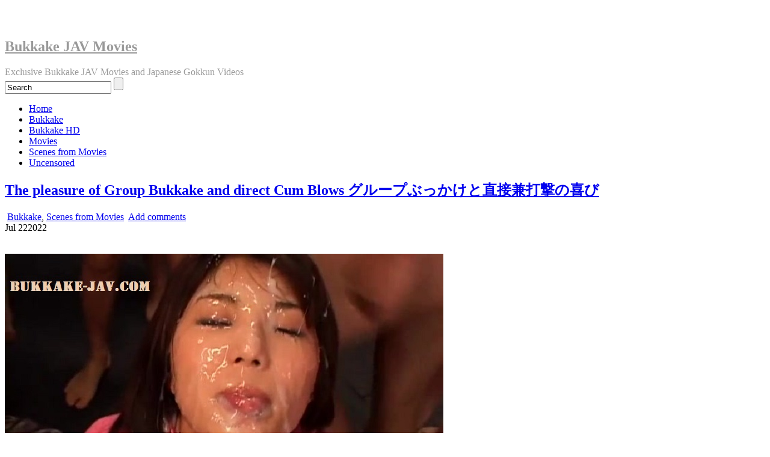

--- FILE ---
content_type: text/html; charset=UTF-8
request_url: https://bukkake-jav.com/bukkake/the-pleasure-of-group-bukkake-and-direct-cum-blows.html
body_size: 13026
content:
<!DOCTYPE html>
<!--[if IE 6]> <html id="ie6" lang="en-US"> <![endif]-->
<!--[if IE 7]> <html id="ie7" lang="en-US"> <![endif]-->
<!--[if IE 8]> <html id="ie8" lang="en-US"> <![endif]-->
<!--[if !(IE 6) | !(IE 7) | !(IE 8)]><!--> <html lang="en-US"> <!--<![endif]-->

<head>
	
	<meta charset="UTF-8" />
	<link rel="pingback" href="https://bukkake-jav.com/xmlrpc.php" />

	<title>The pleasure of Group Bukkake and direct Cum Blows グループぶっかけと直接兼打撃の喜び</title>
	<!--[if lt IE 9]>
	<script src="https://bukkake-jav.com/wp-content/themes/suffusion/scripts/html5.js" type="text/javascript"></script>
	<![endif]-->
<meta name='robots' content='max-image-preview:large' />

<!-- All in One SEO Pack 3.3.3 by Michael Torbert of Semper Fi Web Design[372,476] -->
<meta name="description"  content="This video is for group Bukkake lovers. This Bukkake clip contains more than 100 Cum Blow in three episodes with different actresses. Only natural sperm is used" />

<meta name="keywords"  content="bukkake on a girl,challenge to cum,cum blows,cum on the chest,cum shot in mouth,group bukkake,japanese girl in cum,japanese gokkun,jav bukkake,ぶっかけ輪姦,エロぶっかけ,ザーメンぶっかけ,兼への挑戦,兼フェラ,天然精子,精子を飲む,舌の上の兼" />

<link rel="canonical" href="https://bukkake-jav.com/bukkake/the-pleasure-of-group-bukkake-and-direct-cum-blows.html" />
<!-- All in One SEO Pack -->
<link rel='dns-prefetch' href='//s.w.org' />
<link rel="alternate" type="application/rss+xml" title="Bukkake JAV Movies &raquo; Feed" href="https://bukkake-jav.com/feed" />
<link rel="alternate" type="application/rss+xml" title="Bukkake JAV Movies &raquo; Comments Feed" href="https://bukkake-jav.com/comments/feed" />
<link rel="alternate" type="application/rss+xml" title="Bukkake JAV Movies &raquo; The pleasure of Group Bukkake and direct Cum Blows グループぶっかけと直接兼打撃の喜び Comments Feed" href="https://bukkake-jav.com/bukkake/the-pleasure-of-group-bukkake-and-direct-cum-blows.html/feed" />
		<script type="text/javascript">
			window._wpemojiSettings = {"baseUrl":"https:\/\/s.w.org\/images\/core\/emoji\/13.1.0\/72x72\/","ext":".png","svgUrl":"https:\/\/s.w.org\/images\/core\/emoji\/13.1.0\/svg\/","svgExt":".svg","source":{"concatemoji":"https:\/\/bukkake-jav.com\/wp-includes\/js\/wp-emoji-release.min.js?ver=5.8.12"}};
			!function(e,a,t){var n,r,o,i=a.createElement("canvas"),p=i.getContext&&i.getContext("2d");function s(e,t){var a=String.fromCharCode;p.clearRect(0,0,i.width,i.height),p.fillText(a.apply(this,e),0,0);e=i.toDataURL();return p.clearRect(0,0,i.width,i.height),p.fillText(a.apply(this,t),0,0),e===i.toDataURL()}function c(e){var t=a.createElement("script");t.src=e,t.defer=t.type="text/javascript",a.getElementsByTagName("head")[0].appendChild(t)}for(o=Array("flag","emoji"),t.supports={everything:!0,everythingExceptFlag:!0},r=0;r<o.length;r++)t.supports[o[r]]=function(e){if(!p||!p.fillText)return!1;switch(p.textBaseline="top",p.font="600 32px Arial",e){case"flag":return s([127987,65039,8205,9895,65039],[127987,65039,8203,9895,65039])?!1:!s([55356,56826,55356,56819],[55356,56826,8203,55356,56819])&&!s([55356,57332,56128,56423,56128,56418,56128,56421,56128,56430,56128,56423,56128,56447],[55356,57332,8203,56128,56423,8203,56128,56418,8203,56128,56421,8203,56128,56430,8203,56128,56423,8203,56128,56447]);case"emoji":return!s([10084,65039,8205,55357,56613],[10084,65039,8203,55357,56613])}return!1}(o[r]),t.supports.everything=t.supports.everything&&t.supports[o[r]],"flag"!==o[r]&&(t.supports.everythingExceptFlag=t.supports.everythingExceptFlag&&t.supports[o[r]]);t.supports.everythingExceptFlag=t.supports.everythingExceptFlag&&!t.supports.flag,t.DOMReady=!1,t.readyCallback=function(){t.DOMReady=!0},t.supports.everything||(n=function(){t.readyCallback()},a.addEventListener?(a.addEventListener("DOMContentLoaded",n,!1),e.addEventListener("load",n,!1)):(e.attachEvent("onload",n),a.attachEvent("onreadystatechange",function(){"complete"===a.readyState&&t.readyCallback()})),(n=t.source||{}).concatemoji?c(n.concatemoji):n.wpemoji&&n.twemoji&&(c(n.twemoji),c(n.wpemoji)))}(window,document,window._wpemojiSettings);
		</script>
		<style type="text/css">
img.wp-smiley,
img.emoji {
	display: inline !important;
	border: none !important;
	box-shadow: none !important;
	height: 1em !important;
	width: 1em !important;
	margin: 0 .07em !important;
	vertical-align: -0.1em !important;
	background: none !important;
	padding: 0 !important;
}
</style>
	<link rel='stylesheet' id='wp-block-library-css'  href='https://bukkake-jav.com/wp-includes/css/dist/block-library/style.min.css?ver=5.8.12' type='text/css' media='all' />
<link rel='stylesheet' id='dashicons-css'  href='https://bukkake-jav.com/wp-includes/css/dashicons.min.css?ver=5.8.12' type='text/css' media='all' />
<link rel='stylesheet' id='post-views-counter-frontend-css'  href='https://bukkake-jav.com/wp-content/plugins/post-views-counter/css/frontend.css?ver=1.3.11' type='text/css' media='all' />
<link rel='stylesheet' id='rpt_front_style-css'  href='https://bukkake-jav.com/wp-content/plugins/related-posts-thumbnails/assets/css/front.css?ver=1.9.0' type='text/css' media='all' />
<link rel='stylesheet' id='suffusion-theme-css'  href='https://bukkake-jav.com/wp-content/themes/suffusion/style.css?ver=4.4.7' type='text/css' media='all' />
<link rel='stylesheet' id='suffusion-theme-skin-1-css'  href='https://bukkake-jav.com/wp-content/themes/suffusion/skins/light-theme-orange/skin.css?ver=4.4.7' type='text/css' media='all' />
<link rel='stylesheet' id='suffusion-theme-skin-2-css'  href='https://bukkake-jav.com/wp-content/themes/suffusion/dark-style.css?ver=4.4.7' type='text/css' media='all' />
<link rel='stylesheet' id='suffusion-theme-skin-3-css'  href='https://bukkake-jav.com/wp-content/themes/suffusion/skins/dark-theme-orange/skin.css?ver=4.4.7' type='text/css' media='all' />
<!--[if !IE]>--><link rel='stylesheet' id='suffusion-rounded-css'  href='https://bukkake-jav.com/wp-content/themes/suffusion/rounded-corners.css?ver=4.4.7' type='text/css' media='all' />
<!--<![endif]-->
<!--[if gt IE 8]><link rel='stylesheet' id='suffusion-rounded-css'  href='https://bukkake-jav.com/wp-content/themes/suffusion/rounded-corners.css?ver=4.4.7' type='text/css' media='all' />
<![endif]-->
<!--[if lt IE 8]><link rel='stylesheet' id='suffusion-ie-css'  href='https://bukkake-jav.com/wp-content/themes/suffusion/ie-fix.css?ver=4.4.7' type='text/css' media='all' />
<![endif]-->
<link rel='stylesheet' id='suffusion-generated-css'  href='https://bukkake-jav.com/wp-content/uploads/suffusion/custom-styles.css?ver=4.4.7' type='text/css' media='all' />
<script type='text/javascript' src='https://bukkake-jav.com/wp-includes/js/jquery/jquery.min.js?ver=3.6.0' id='jquery-core-js'></script>
<script type='text/javascript' src='https://bukkake-jav.com/wp-includes/js/jquery/jquery-migrate.min.js?ver=3.3.2' id='jquery-migrate-js'></script>
<script type='text/javascript' id='suffusion-js-extra'>
/* <![CDATA[ */
var Suffusion_JS = {"wrapper_width_type_page_template_1l_sidebar_php":"fixed","wrapper_max_width_page_template_1l_sidebar_php":"1200","wrapper_min_width_page_template_1l_sidebar_php":"600","wrapper_orig_width_page_template_1l_sidebar_php":"75","wrapper_width_type_page_template_1r_sidebar_php":"fixed","wrapper_max_width_page_template_1r_sidebar_php":"1200","wrapper_min_width_page_template_1r_sidebar_php":"600","wrapper_orig_width_page_template_1r_sidebar_php":"75","wrapper_width_type_page_template_1l1r_sidebar_php":"fixed","wrapper_max_width_page_template_1l1r_sidebar_php":"1200","wrapper_min_width_page_template_1l1r_sidebar_php":"600","wrapper_orig_width_page_template_1l1r_sidebar_php":"75","wrapper_width_type_page_template_2l_sidebars_php":"fixed","wrapper_max_width_page_template_2l_sidebars_php":"1200","wrapper_min_width_page_template_2l_sidebars_php":"600","wrapper_orig_width_page_template_2l_sidebars_php":"75","wrapper_width_type_page_template_2r_sidebars_php":"fixed","wrapper_max_width_page_template_2r_sidebars_php":"1200","wrapper_min_width_page_template_2r_sidebars_php":"600","wrapper_orig_width_page_template_2r_sidebars_php":"75","wrapper_width_type":"fixed","wrapper_max_width":"1200","wrapper_min_width":"600","wrapper_orig_width":"75","wrapper_width_type_page_template_no_sidebars_php":"fixed","wrapper_max_width_page_template_no_sidebars_php":"1200","wrapper_min_width_page_template_no_sidebars_php":"600","wrapper_orig_width_page_template_no_sidebars_php":"75","suf_featured_interval":"4000","suf_featured_transition_speed":"1000","suf_featured_fx":"fade","suf_featured_pause":"Pause","suf_featured_resume":"Resume","suf_featured_sync":"0","suf_featured_pager_style":"numbers","suf_nav_delay":"500","suf_nav_effect":"fade","suf_navt_delay":"500","suf_navt_effect":"fade","suf_jq_masonry_enabled":"disabled","suf_fix_aspect_ratio":"preserve","suf_show_drop_caps":""};
/* ]]> */
</script>
<script type='text/javascript' src='https://bukkake-jav.com/wp-content/themes/suffusion/scripts/suffusion.js?ver=4.4.7' id='suffusion-js'></script>
<link rel="https://api.w.org/" href="https://bukkake-jav.com/wp-json/" /><link rel="alternate" type="application/json" href="https://bukkake-jav.com/wp-json/wp/v2/posts/592" /><link rel="EditURI" type="application/rsd+xml" title="RSD" href="https://bukkake-jav.com/xmlrpc.php?rsd" />
<link rel="wlwmanifest" type="application/wlwmanifest+xml" href="https://bukkake-jav.com/wp-includes/wlwmanifest.xml" /> 
<link rel='shortlink' href='https://bukkake-jav.com/?p=592' />
<link rel="alternate" type="application/json+oembed" href="https://bukkake-jav.com/wp-json/oembed/1.0/embed?url=https%3A%2F%2Fbukkake-jav.com%2Fbukkake%2Fthe-pleasure-of-group-bukkake-and-direct-cum-blows.html" />
<link rel="alternate" type="text/xml+oembed" href="https://bukkake-jav.com/wp-json/oembed/1.0/embed?url=https%3A%2F%2Fbukkake-jav.com%2Fbukkake%2Fthe-pleasure-of-group-bukkake-and-direct-cum-blows.html&#038;format=xml" />

<link rel="stylesheet" href="https://bukkake-jav.com/wp-content/plugins/auto-highslide/highslide/highslide.css" type="text/css" />
<script type="text/javascript" src="https://bukkake-jav.com/wp-content/plugins/auto-highslide/highslide/highslide-with-html.packed.js"></script>
<script type="text/javascript">
	hs.graphicsDir = "https://bukkake-jav.com/wp-content/plugins/auto-highslide/highslide/graphics/";
	hs.outlineType = "rounded-white";
	hs.outlineWhileAnimating = true;
	hs.showCredits = false;
</script>
				<style>
			#related_posts_thumbnails li{
				border-right: 1px solid #020000;
				background-color: #020000			}
			#related_posts_thumbnails li:hover{
				background-color: #e25a00;
			}
			.relpost_content{
				font-size:	14px;
				color: 		#ffffff;
			}
			.relpost-block-single{
				background-color: #020000;
				border-right: 1px solid  #020000;
				border-left: 1px solid  #020000;
				margin-right: -1px;
			}
			.relpost-block-single:hover{
				background-color: #e25a00;
			}
		</style>

	<script type="text/javascript">
	window._se_plugin_version = '8.1.9';
</script>
<!-- Start Additional Feeds -->
<!-- End Additional Feeds -->
<style type="text/css">
		.custom-header .blogtitle a,
	.custom-header .description {
		color: #999999;
	}
	</style>

		<style>
			#wp-admin-bar-pvc-post-views .pvc-graph-container { padding-top: 6px; padding-bottom: 6px; position: relative; display: block; height: 100%; box-sizing: border-box; }
			#wp-admin-bar-pvc-post-views .pvc-line-graph {
				display: inline-block;
				width: 1px;
				margin-right: 1px;
				background-color: #ccc;
				vertical-align: baseline;
			}
			#wp-admin-bar-pvc-post-views .pvc-line-graph:hover { background-color: #eee; }
			#wp-admin-bar-pvc-post-views .pvc-line-graph-0 { height: 1% }
			#wp-admin-bar-pvc-post-views .pvc-line-graph-1 { height: 5% }
			#wp-admin-bar-pvc-post-views .pvc-line-graph-2 { height: 10% }
			#wp-admin-bar-pvc-post-views .pvc-line-graph-3 { height: 15% }
			#wp-admin-bar-pvc-post-views .pvc-line-graph-4 { height: 20% }
			#wp-admin-bar-pvc-post-views .pvc-line-graph-5 { height: 25% }
			#wp-admin-bar-pvc-post-views .pvc-line-graph-6 { height: 30% }
			#wp-admin-bar-pvc-post-views .pvc-line-graph-7 { height: 35% }
			#wp-admin-bar-pvc-post-views .pvc-line-graph-8 { height: 40% }
			#wp-admin-bar-pvc-post-views .pvc-line-graph-9 { height: 45% }
			#wp-admin-bar-pvc-post-views .pvc-line-graph-10 { height: 50% }
			#wp-admin-bar-pvc-post-views .pvc-line-graph-11 { height: 55% }
			#wp-admin-bar-pvc-post-views .pvc-line-graph-12 { height: 60% }
			#wp-admin-bar-pvc-post-views .pvc-line-graph-13 { height: 65% }
			#wp-admin-bar-pvc-post-views .pvc-line-graph-14 { height: 70% }
			#wp-admin-bar-pvc-post-views .pvc-line-graph-15 { height: 75% }
			#wp-admin-bar-pvc-post-views .pvc-line-graph-16 { height: 80% }
			#wp-admin-bar-pvc-post-views .pvc-line-graph-17 { height: 85% }
			#wp-admin-bar-pvc-post-views .pvc-line-graph-18 { height: 90% }
			#wp-admin-bar-pvc-post-views .pvc-line-graph-19 { height: 95% }
			#wp-admin-bar-pvc-post-views .pvc-line-graph-20 { height: 100% }
		</style><!-- location header -->
<link rel="icon" href="https://bukkake-jav.com/wp-content/uploads/2022/07/cropped-Japanese-Bukkake-32x32.png" sizes="32x32" />
<link rel="icon" href="https://bukkake-jav.com/wp-content/uploads/2022/07/cropped-Japanese-Bukkake-192x192.png" sizes="192x192" />
<link rel="apple-touch-icon" href="https://bukkake-jav.com/wp-content/uploads/2022/07/cropped-Japanese-Bukkake-180x180.png" />
<meta name="msapplication-TileImage" content="https://bukkake-jav.com/wp-content/uploads/2022/07/cropped-Japanese-Bukkake-270x270.png" />
	
	
	
	<script type="text/javascript">
function disableSelection(target){
if (typeof target.onselectstart!="undefined")
    target.onselectstart=function(){return false}
else if (typeof target.style.MozUserSelect!="undefined")
    target.style.MozUserSelect="none"
else
    target.onmousedown=function(){return false}
target.style.cursor = "default"
}
</script>
	
	
	
	
	
	
	
	
	
	
	
	
	
	
	
	

	
		<html>
	<head>
<script src="https://code.jquery.com/jquery-3.6.0.min.js"></script>
<script data-padding = "20px 2px" data-width = "800px" data-height = "56.25%" src = "https://tezfiles.com/js/links-to-preview.js" data-cfasync="false"> </script>
		<style>
			/* Keep2Share Preview Youtube Skin */
			.k2s-preview a.play-btn
			{
				width: 68px;
				height: 48px;
				margin: -24px 0 0 -34px;
				border: none;
				background: rgba(33, 33, 33, 0.8);
				clip-path: url(#k2s-play-button-bg);
				opacity: 1;
				pointer-events: none;
				transition: 0.1s ease-in;
			}
			.k2s-preview a.play-btn i
			{
				margin: 14px 0 0 26px;
			}
			.k2s-preview .poster:hover ~ .play-btn
			{
				background: #f00;
			}
			.k2s-preview a.download-btn
			{
				top: 0;
				right: 0;
				border: solid transparent;
				border-width: 10px 20px 0 9px;
			}
			#k2s-preview-svg
			{
				width: 0;
				height: 0;
			}

			/* Keep2Share Screenlist */
			@keyframes k2s-preview-screenlist-show
			{
				from {
					opacity: 0;
				}
				to {
					opacity: 1;
				}
			}
			@keyframes k2s-preview-screenlist-move
			{
				to {
					left: -100%;
				}
			}
			.k2s-preview .screenlist
			{
				position: absolute;
				bottom: 0;
				width: 1680px;
				padding-top: 8px;
				background: rgba(23,23,23,0.9);
				opacity: 0;
				pointer-events: none;
				transition: 0.1s ease-in;
				animation: k2s-preview-screenlist-show 0.1s ease-in;
			}
			.k2s-preview:hover .screenlist
			{
				opacity: 1;
			}
			.k2s-preview .thumbs
			{
				position: relative;
				left: 0;
				text-align: left;
				white-space: nowrap;
				opacity: 0;
				transition: opacity 0.4s ease-in;
				animation: k2s-preview-screenlist-show 0.4s ease-in, k2s-preview-screenlist-move 20s linear infinite paused;
			}
			.k2s-preview:hover .thumbs
			{
				opacity: 1;
				animation-play-state: running;
			}
			.k2s-preview .thumbs div
			{
				width: 160px;
				height: 120px;
				margin-right: 8px;
				background: #000 0 / cover;
				display: inline-block;
				vertical-align: bottom;
			}
		</style>
	</head>
	<body>
		<br/>
		<svg id="k2s-preview-svg">
			<defs>
				<clipPath id="k2s-play-button-bg">
					<path d="M66.52,7.74c-0.78-2.93-2.49-5.41-5.42-6.19C55.79,.13,34,0,34,0S12.21,.13,6.9,1.55 C3.97,2.33,2.27,4.81,1.48,7.74C0.06,13.05,0,24,0,24s0.06,10.95,1.48,16.26c0.78,2.93,2.49,5.41,5.42,6.19 C12.21,47.87,34,48,34,48s21.79-0.13,27.1-1.55c2.93-0.78,4.64-3.26,5.42-6.19C67.94,34.95,68,24,68,24S67.94,13.05,66.52,7.74z"/>
				</clipPath>
			</defs>
		</svg>
		<script>
			$(function() {
				if (!('ontouchstart' in window)) {
					var screenlistTimer;

					$('body')
						.on('mouseenter', '.k2s-preview', function() {
							if (!$('iframe', this)[0]) {
								if (!$('.screenlist', this)[0]) {
									$('.poster', this).after('<div class="screenlist"><div class="thumbs">' + Array(16).join('<div></div>') + '</div></div>')
								}

								var preview = $(this);
								var thumbs = $('.thumbs div', this);
								var urlParts = preview.next()[0].dataset.url.slice(8).split('/');

								function loadThumbs(next) {
									var offset = thumbs.parent().position().left;
									var start = Math.ceil((1 - thumbs.width() - offset) / thumbs.outerWidth(true));
									var end = Math.ceil((preview.width() - offset) / thumbs.outerWidth(true) + 0.5);

									thumbs.each(function(index) {
										if (index <= end) {
											index = (index - start + 10) % 10 + start;

											if (next ? index + 1 == end || index == end : index <= end) {
												this.style.backgroundImage = '';
												this.style.backgroundImage = 'url("https://static-cache.' + urlParts[0] + '/thumbnail/' + urlParts[2] + '/w320h240/' + index % 10 + '.jpeg")'
											}
										}
									})
								}

								screenlistTimer = setTimeout(function() {
									loadThumbs();
									screenlistTimer = setInterval(loadThumbs, 2000, true)
								}, 2000);

								loadThumbs()
							}
						})
						.on('mouseleave', '.k2s-preview', function() {
							clearInterval(screenlistTimer)
						})
				}
			})
		</script>
			</body>
   </html>
	
	
	
	
	
	
	
	
	
	
	
	
	
	
	
	
	
	
	
</head>

<body class="post-template-default single single-post postid-592 single-format-standard light-theme-orange dark-style dark-theme-orange suffusion-custom preset-1000px device-desktop">
    				<div id="wrapper" class="fix">
					<div id="header-container" class="custom-header fix">
					<header id="header" class="fix">
			<h2 class="blogtitle left"><a href="https://bukkake-jav.com">Bukkake JAV Movies</a></h2>
		<div class="description right">Exclusive Bukkake JAV Movies and Japanese Gokkun Videos</div>
    </header><!-- /header -->
 	<nav id="nav" class="tab fix">
		<div class='col-control left'>
	<!-- right-header-widgets -->
	<div id="right-header-widgets" class="warea">
	
<form method="get" class="searchform " action="https://bukkake-jav.com/">
	<input type="text" name="s" class="searchfield"
			value="Search"
			onfocus="if (this.value == 'Search') {this.value = '';}"
			onblur="if (this.value == '') {this.value = 'Search';}"
			/>
	<input type="submit" class="searchsubmit" value="" name="searchsubmit" />
</form>
	</div>
	<!-- /right-header-widgets -->
<ul class='sf-menu'>
<li id="menu-item-982" class="menu-item menu-item-type-custom menu-item-object-custom menu-item-home menu-item-982 dd-tab"><a href="https://bukkake-jav.com/">Home</a></li>
<li id="menu-item-1358" class="menu-item menu-item-type-custom menu-item-object-custom menu-item-1358 dd-tab"><a href="https://bukkake-jav.com/category/bukkake">Bukkake</a></li>
<li id="menu-item-1011" class="menu-item menu-item-type-custom menu-item-object-custom menu-item-1011 dd-tab"><a href="https://bukkake-jav.com/category/bukkake-hd">Bukkake HD</a></li>
<li id="menu-item-1359" class="menu-item menu-item-type-custom menu-item-object-custom menu-item-1359 dd-tab"><a href="https://bukkake-jav.com/category/movies">Movies</a></li>
<li id="menu-item-1012" class="menu-item menu-item-type-custom menu-item-object-custom menu-item-1012 dd-tab"><a href="https://bukkake-jav.com/category/scenes-from-movies">Scenes from Movies</a></li>
<li id="menu-item-983" class="menu-item menu-item-type-custom menu-item-object-custom menu-item-983 dd-tab"><a href="https://bukkake-jav.com/category/uncensored">Uncensored</a></li>

</ul>
		</div><!-- /col-control -->
	</nav><!-- /nav -->
			</div><!-- //#header-container -->
			<div id="container" class="fix">
				    <div id="main-col">
		  	<div id="content">
	<article class="post-592 post type-post status-publish format-standard hentry category-bukkake category-scenes-from-movies tag-bukkake-on-a-girl tag-challenge-to-cum tag-cum-blows tag-cum-on-the-chest tag-cum-shot-in-mouth tag-group-bukkake tag-japanese-girl-in-cum tag-japanese-gokkun tag-jav-bukkake tag-307 tag-340 tag-305 tag-336 tag-339 tag-334 tag-338 tag-337 category-1-id category-666-id full-content meta-position-corners fix" id="post-592">
<header class='post-header title-container fix'>
	<div class="title">
		<h1 class="posttitle"><a href='https://bukkake-jav.com/bukkake/the-pleasure-of-group-bukkake-and-direct-cum-blows.html' class='entry-title' rel='bookmark' title='The pleasure of Group Bukkake and direct Cum Blows グループぶっかけと直接兼打撃の喜び' >The pleasure of Group Bukkake and direct Cum Blows グループぶっかけと直接兼打撃の喜び</a></h1>
		<div class="postdata fix">
					<span class="category"><span class="icon">&nbsp;</span><a href="https://bukkake-jav.com/category/bukkake" rel="category tag">Bukkake</a>, <a href="https://bukkake-jav.com/category/scenes-from-movies" rel="category tag">Scenes from Movies</a></span>
							<span class="comments"><span class="icon">&nbsp;</span><a href="#respond">Add comments</a></span>
					</div><!-- /.postdata -->
		</div><!-- /.title -->
		<div class="date"><span class="month">Jul</span> <span
			class="day">22</span><span class="year">2022</span></div>
	</header><!-- /.title-container -->
	<span class='post-format-icon'>&nbsp;</span><span class='updated' title='2022-07-22T15:36:12+00:00'></span>		<div class="entry-container fix">
			<div class="entry fix">
<p><img loading="lazy" src="https://bukkake-jav.com/wp-content/uploads/2022/07/0077_MIBD-577_scene4-00333.jpg" alt="" width="729" height="446" class="alignnone size-full wp-image-593" srcset="https://bukkake-jav.com/wp-content/uploads/2022/07/0077_MIBD-577_scene4-00333.jpg 729w, https://bukkake-jav.com/wp-content/uploads/2022/07/0077_MIBD-577_scene4-00333-300x184.jpg 300w" sizes="(max-width: 729px) 100vw, 729px" /></p>
<p style="text-align: center;"><strong><br />
This video is for group Bukkake lovers. This Bukkake clip contains more than 100 Cum Blow in three episodes with different actresses. Only natural sperm is used.</strong></p>
<p><span id="more-592"></span></p>
<p style="text-align: center;"><strong>Click to see big thumbnails</p>
<p style="text-align: center;"><strong>Click to see big thumbnails<br />
<a href='https://bukkake-jav.com/wp-content/uploads/2022/07/0077_MIBD-577_scene4-1.jpg' class="highslide-image" onclick="return hs.expand(this);"><img src='https://bukkake-jav.com/wp-content/uploads/2022/07/0077_MIBD-577_scene4-1-150x300.jpg' width='150' height='300' alt='0077_MIBD-577_scene4' title='0077_MIBD-577_scene4'  /></a></strong></p>
<p style="text-align: center;"><strong><a href="https://takefile.link/rovuvfpgpgls/0077_MIBD-577_scene4.mp4?referer=bukkake-jav.com" target="_BLANK" rel="noopener">DOWNLOAD FILE >>> (MIBD-577_scene4.mp4) &#8211; 241.1 MB</a></strong></p>
<!-- relpost-thumb-wrapper --><div class="relpost-thumb-wrapper"><!-- filter-class --><div class="relpost-thumb-container"><h3>Related posts:</h3><div style="clear: both"></div><div style="clear: both"></div><!-- relpost-block-container --><div class="relpost-block-container"><a href="https://bukkake-jav.com/bukkake/ria-kurumi-gets-sticky-bukkake-facial-%e3%81%8f%e3%82%8b%e3%81%bf%e3%82%8a%e3%81%82%e3%81%8c%e7%b2%98%e7%9d%80%e3%81%b6%e3%81%a3%e3%81%8b%e3%81%91%e9%a1%94%e5%b0%84.html"class="relpost-block-single" ><div class="relpost-custom-block-single" style="width: 150px; height: 200px;"><div class="relpost-block-single-image" alt="&lt;b&gt;Ria Kurumi Gets Sticky Bukkake Facial くるみりあが粘着ぶっかけ顔射&lt;/b&gt;" style="background: transparent url(https://bukkake-jav.com/wp-content/uploads/2022/07/0044_SM-RKSBF-318_cov-150x150.jpg) no-repeat scroll 0% 0%; width: 150px; height: 150px;"></div><div class="relpost-block-single-text"  style="font-family: Arial;  font-size: 14px;  color: #ffffff;"><b>Ria Kurumi Gets Sticky Bukkake Facial くるみりあが粘着ぶっかけ顔射</b><br/>

Ria Ku...</div></div></a><a href="https://bukkake-jav.com/bukkake/beautiful-asian-bukkake-with-ameri-ichinose-scene-from-supd-070-full-hd.html"class="relpost-block-single" ><div class="relpost-custom-block-single" style="width: 150px; height: 200px;"><div class="relpost-block-single-image" alt="&lt;b&gt;Beautiful Asian Bukkake with Ameri Ichinose / Scene from SUPD-070 (Full HD)&lt;/b&gt;" style="background: transparent url(https://bukkake-jav.com/wp-content/uploads/2023/08/0480-150x150.jpg) no-repeat scroll 0% 0%; width: 150px; height: 150px;"></div><div class="relpost-block-single-text"  style="font-family: Arial;  font-size: 14px;  color: #ffffff;"><b>Beautiful Asian Bukkake with Ameri Ichinose / Scene from SUPD-070 (Full HD)</b><br/>

Beauti...</div></div></a><a href="https://bukkake-jav.com/bukkake/rct-191-on-cute-tsubomi-100-guys-facials-cumshot-semen-bukkake-and-gokkun-insult.html"class="relpost-block-single" ><div class="relpost-custom-block-single" style="width: 150px; height: 200px;"><div class="relpost-block-single-image" alt="&lt;b&gt;RCT-191 On Cute Tsubomi 100 guys facials cumshot semen bukkake and gokkun insult.&lt;/b&gt;" style="background: transparent url(https://bukkake-jav.com/wp-content/uploads/2022/07/0007_RCT-191-150x150.jpg) no-repeat scroll 0% 0%; width: 150px; height: 150px;"></div><div class="relpost-block-single-text"  style="font-family: Arial;  font-size: 14px;  color: #ffffff;"><b>RCT-191 On Cute Tsubomi 100 guys facials cumshot semen bukkake and gokkun insult.</b><br/>


RCT-...</div></div></a><a href="https://bukkake-jav.com/bukkake/cum-on-pussy-tanned-cum-bucket-marys-50-cream-pie.html"class="relpost-block-single" ><div class="relpost-custom-block-single" style="width: 150px; height: 200px;"><div class="relpost-block-single-image" alt="&lt;b&gt;Tanned Cum Bucket Mary&#039;s 50 cream pie (Full HD)&lt;/b&gt;" style="background: transparent url(https://bukkake-jav.com/wp-content/uploads/2022/12/0140_UR-TCBMCP-00147-150x150.jpg) no-repeat scroll 0% 0%; width: 150px; height: 150px;"></div><div class="relpost-block-single-text"  style="font-family: Arial;  font-size: 14px;  color: #ffffff;"><b>Tanned Cum Bucket Mary's 50 cream pie (Full HD)</b><br/>

Bukkak...</div></div></a><a href="https://bukkake-jav.com/bukkake/girl-gets-40-cumshots-facial-bukkake-uncensored.html"class="relpost-block-single" ><div class="relpost-custom-block-single" style="width: 150px; height: 200px;"><div class="relpost-block-single-image" alt="&lt;b&gt;Girl Gets 40 Cumshots Facial / Bukkake Uncensored&lt;/b&gt;" style="background: transparent url(https://bukkake-jav.com/wp-content/uploads/2023/04/0179-150x150.jpg) no-repeat scroll 0% 0%; width: 150px; height: 150px;"></div><div class="relpost-block-single-text"  style="font-family: Arial;  font-size: 14px;  color: #ffffff;"><b>Girl Gets 40 Cumshots Facial / Bukkake Uncensored</b><br/>



Cl...</div></div></a><a href="https://bukkake-jav.com/bukkake/big-titty-chiharu-gets-thics-40-cum-facial.html"class="relpost-block-single" ><div class="relpost-custom-block-single" style="width: 150px; height: 200px;"><div class="relpost-block-single-image" alt="&lt;b&gt;Big Titty Chiharu Gets Thics 40 Cum Facial&lt;/b&gt;" style="background: transparent url(https://bukkake-jav.com/wp-content/uploads/2023/07/0138-150x150.jpg) no-repeat scroll 0% 0%; width: 150px; height: 150px;"></div><div class="relpost-block-single-text"  style="font-family: Arial;  font-size: 14px;  color: #ffffff;"><b>Big Titty Chiharu Gets Thics 40 Cum Facial</b><br/>

Bukkak...</div></div></a><a href="https://bukkake-jav.com/bukkake/body-in-semen-bukkake-on-the-chest.html"class="relpost-block-single" ><div class="relpost-custom-block-single" style="width: 150px; height: 200px;"><div class="relpost-block-single-image" alt="&lt;b&gt;Body in semen Bukkake on the chest&lt;/b&gt;" style="background: transparent url(https://bukkake-jav.com/wp-content/uploads/2023/05/0122-1-150x150.jpg) no-repeat scroll 0% 0%; width: 150px; height: 150px;"></div><div class="relpost-block-single-text"  style="font-family: Arial;  font-size: 14px;  color: #ffffff;"><b>Body in semen Bukkake on the chest</b><br/>



Cl...</div></div></a><a href="https://bukkake-jav.com/bukkake/hbad-544-bukkake-session-fukada-yuuri-scene-1-full-hd.html"class="relpost-block-single" ><div class="relpost-custom-block-single" style="width: 150px; height: 200px;"><div class="relpost-block-single-image" alt="&lt;b&gt;HBAD-544 Bukkake Session Fukada Yuuri / Scene 1 (Full HD)&lt;/b&gt;" style="background: transparent url(https://bukkake-jav.com/wp-content/uploads/2022/11/0231_HBAD-544-1-00286-150x150.jpg) no-repeat scroll 0% 0%; width: 150px; height: 150px;"></div><div class="relpost-block-single-text"  style="font-family: Arial;  font-size: 14px;  color: #ffffff;"><b>HBAD-544 Bukkake Session Fukada Yuuri / Scene 1 (Full HD)</b><br/>

Bukkak...</div></div></a></div><!-- close relpost-block-container --><div style="clear: both"></div></div><!-- close filter class --></div><!-- close relpost-thumb-wrapper -->			</div><!--/entry -->
		</div><!-- .entry-container -->
<footer class="post-footer postdata fix">
<span class="author"><span class="icon">&nbsp;</span>Posted by <span class="vcard"><a href="https://bukkake-jav.com/author/admint" class="url fn" rel="author">admint</a></span> at 3:36 pm</span>		<span class="tags tax"><span class="icon">&nbsp;</span>Tagged with: <a href="https://bukkake-jav.com/tag/bukkake-on-a-girl" rel="tag">Bukkake on a girl</a>, <a href="https://bukkake-jav.com/tag/challenge-to-cum" rel="tag">Challenge To Cum</a>, <a href="https://bukkake-jav.com/tag/cum-blows" rel="tag">Cum Blows</a>, <a href="https://bukkake-jav.com/tag/cum-on-the-chest" rel="tag">Cum on the chest</a>, <a href="https://bukkake-jav.com/tag/cum-shot-in-mouth" rel="tag">Cum shot in mouth</a>, <a href="https://bukkake-jav.com/tag/group-bukkake" rel="tag">Group Bukkake</a>, <a href="https://bukkake-jav.com/tag/japanese-girl-in-cum" rel="tag">Japanese girl in cum</a>, <a href="https://bukkake-jav.com/tag/japanese-gokkun" rel="tag">Japanese gokkun</a>, <a href="https://bukkake-jav.com/tag/jav-bukkake" rel="tag">JAV Bukkake</a>, <a href="https://bukkake-jav.com/tag/%e3%81%b6%e3%81%a3%e3%81%8b%e3%81%91%e8%bc%aa%e5%a7%a6" rel="tag">ぶっかけ輪姦</a>, <a href="https://bukkake-jav.com/tag/%e3%82%a8%e3%83%ad%e3%81%b6%e3%81%a3%e3%81%8b%e3%81%91" rel="tag">エロぶっかけ</a>, <a href="https://bukkake-jav.com/tag/%e3%82%b6%e3%83%bc%e3%83%a1%e3%83%b3%e3%81%b6%e3%81%a3%e3%81%8b%e3%81%91" rel="tag">ザーメンぶっかけ</a>, <a href="https://bukkake-jav.com/tag/%e5%85%bc%e3%81%b8%e3%81%ae%e6%8c%91%e6%88%a6" rel="tag">兼への挑戦</a>, <a href="https://bukkake-jav.com/tag/%e5%85%bc%e3%83%95%e3%82%a7%e3%83%a9" rel="tag">兼フェラ</a>, <a href="https://bukkake-jav.com/tag/%e5%a4%a9%e7%84%b6%e7%b2%be%e5%ad%90" rel="tag">天然精子</a>, <a href="https://bukkake-jav.com/tag/%e7%b2%be%e5%ad%90%e3%82%92%e9%a3%b2%e3%82%80" rel="tag">精子を飲む</a>, <a href="https://bukkake-jav.com/tag/%e8%88%8c%e3%81%ae%e4%b8%8a%e3%81%ae%e5%85%bc" rel="tag">舌の上の兼</a></span>
	</footer><!-- .post-footer -->
<section id="comments">
	<div id="respond" class="comment-respond">
		<h3 id="reply-title" class="comment-reply-title"><span class="icon">&nbsp;</span>Leave a Reply <small><a rel="nofollow" id="cancel-comment-reply-link" href="/bukkake/the-pleasure-of-group-bukkake-and-direct-cum-blows.html#respond" style="display:none;">Cancel reply</a></small></h3><form action="https://bukkake-jav.com/wp-comments-post.php" method="post" id="commentform" class="comment-form"><span></span>
					<p>
						<label for='comment' class='textarea suf-comment-label'>Your Comment</label>
						<textarea name='comment' id='comment' cols='60' rows='10' tabindex='4' class='textarea'></textarea>
					</p><p class="form-allowed-tags">You may use these <abbr title="HyperText Markup Language">HTML</abbr> tags and attributes: <code>&lt;a href=&quot;&quot; title=&quot;&quot;&gt; &lt;abbr title=&quot;&quot;&gt; &lt;acronym title=&quot;&quot;&gt; &lt;b&gt; &lt;blockquote cite=&quot;&quot;&gt; &lt;cite&gt; &lt;code&gt; &lt;del datetime=&quot;&quot;&gt; &lt;em&gt; &lt;i&gt; &lt;q cite=&quot;&quot;&gt; &lt;s&gt; &lt;strike&gt; &lt;strong&gt; </code></p>
					<p>
						<label for='author' class='suf-comment-label'>Name</label>
						<input type='text' name='author' id='author' class='textarea' value='' size='28' tabindex='1' /> (required)
					</p>

					<p>
						<label for='email' class='suf-comment-label'>E-mail</label>
						<input type='text' name='email' id='email' value='' size='28' tabindex='2' class='textarea' /> (required)
					</p>

					<p>
						<label for='url' class='suf-comment-label'>URI</label>
						<input type='text' name='url' id='url' value='' size='28' tabindex='3' class='textarea' />
					</p>
<p class="comment-form-cookies-consent"><input id="wp-comment-cookies-consent" name="wp-comment-cookies-consent" type="checkbox" value="yes" /> <label for="wp-comment-cookies-consent">Save my name, email, and website in this browser for the next time I comment.</label></p>
<p class="form-submit"><input name="submit" type="submit" id="submit" class="submit" value="Submit Comment" /> <input type='hidden' name='comment_post_ID' value='592' id='comment_post_ID' />
<input type='hidden' name='comment_parent' id='comment_parent' value='0' />
</p></form>	</div><!-- #respond -->
	</section>   <!-- #comments -->	</article><!--/post -->
<nav class='post-nav fix'>
<table>
<tr>
	<td class='previous'><a href="https://bukkake-jav.com/bukkake/porn-bukkake-with-copious-watering-of-natural-sperm-%e5%a4%a9%e7%84%b6%e7%b2%be%e5%ad%90%e3%81%ae%e8%b1%8a%e5%af%8c%e3%81%aa%e6%95%a3%e6%b0%b4%e3%81%a8%e3%83%9d%e3%83%ab%e3%83%8e%e3%81%b6%e3%81%a3.html" rel="prev"><span class="icon">&nbsp;</span> Porn Bukkake with copious watering of natural sperm 天然精子の豊富な散水とポルノぶっかけ</a></td>
	<td class='next'><a href="https://bukkake-jav.com/bukkake/passions-in-asian-bukkake-%e6%83%85%e7%86%b1%e3%81%a7%e3%82%a2%e3%82%b8%e3%82%a2%e3%81%b6%e3%81%a3%e3%81%8b%e3%81%91.html" rel="next"><span class="icon">&nbsp;</span> Passions in Asian Bukkake 情熱でアジアぶっかけ</a></td>
</tr>
</table>
</nav>
      </div><!-- content -->
    </div><!-- main col -->
<div id='sidebar-shell-1' class='sidebar-shell sidebar-shell-left'>
<div class="dbx-group left boxed warea" id="sidebar">
<!--widget start --><aside id="text-2" class="dbx-box suf-widget widget_text"><div class="dbx-content"><h3 class="dbx-handle plain">About Blog</h3>			<div class="textwidget"><h1>Watch Online and Download Exclusive Bukkake JAV Movies and Japanese Gokkun Videos! Naughty Japanese Bukkake Girls all in semen. Lots of cum on Facials Japanese Gokkun Girls.</h1>
</div>
		</div></aside><!--widget end --><!--widget start --><aside id="text-3" class="dbx-box suf-widget widget_text"><div class="dbx-content">			<div class="textwidget"><p><a href="https://tezfiles.com/store/fa2ea235caeda/premium?site=bukkake-jav.com" target="_blank" rel="noopener"><img loading="lazy" src="https://static.tezfiles.com/images/i/250x250 dark1.gif" width="240" height="240" border="0" /></a></p>
<h2>Purchase premium and files for downloads will be available.<br />
プレミアムを購入すると、ダウンロード用のファイルが利用可能になります.</h2>
</div>
		</div></aside><!--widget end --><!--widget start --><aside id="categories-2" class="dbx-box suf-widget widget_categories"><div class="dbx-content"><h3 class="dbx-handle plain">Categories</h3>
			<ul>
					<li class="cat-item cat-item-1"><a href="https://bukkake-jav.com/category/bukkake" >Bukkake</a>
</li>
	<li class="cat-item cat-item-667"><a href="https://bukkake-jav.com/category/bukkake-hd">Bukkake HD</a>
</li>
	<li class="cat-item cat-item-668"><a href="https://bukkake-jav.com/category/movies">Movies</a>
</li>
	<li class="cat-item cat-item-666"><a href="https://bukkake-jav.com/category/scenes-from-movies">Scenes from Movies</a>
</li>
	<li class="cat-item cat-item-47"><a href="https://bukkake-jav.com/category/uncensored">Uncensored</a>
</li>
			</ul>

			</div></aside><!--widget end --><!--widget start --><aside id="text-4" class="dbx-box suf-widget widget_text"><div class="dbx-content"><h3 class="dbx-handle plain">TOP 10 &#8211; Bukkake JAV Movies</h3>			<div class="textwidget"><p><a href="https://bukkake-jav.com/bukkake/yui-kawagoe-sticky-bukkake-facial-%e5%b7%9d%e8%b6%8a%e3%82%86%e3%81%84-%e7%b2%98%e7%9d%80%e3%81%b6%e3%81%a3%e3%81%8b%e3%81%91%e9%a1%94%e5%b0%84.html"><img loading="lazy" src="https://bukkake-jav.com/wp-content/uploads/2022/07/0026_SM-YKSBF-128_cov.jpg" width="240" height="180" border="0" /></a><br />
<a href="https://bukkake-jav.com/bukkake/yui-kawagoe-sticky-bukkake-facial-%e5%b7%9d%e8%b6%8a%e3%82%86%e3%81%84-%e7%b2%98%e7%9d%80%e3%81%b6%e3%81%a3%e3%81%8b%e3%81%91%e9%a1%94%e5%b0%84.html">Yui Kawagoe &#8211; Sticky Bukkake Facial 川越ゆい-粘着ぶっかけ顔射</a></p>
<p><a href="https://bukkake-jav.com/bukkake/haruka-suzuno-suck-cocks-and-gets-on-face-thick-cum-bukkake-cosplay.html"><img loading="lazy" src="https://bukkake-jav.com/wp-content/uploads/2022/07/0010_COS-HSSCB-220.jpg" width="240" height="200" border="0" /></a><br />
<a href="https://bukkake-jav.com/bukkake/haruka-suzuno-suck-cocks-and-gets-on-face-thick-cum-bukkake-cosplay.html">Haruka Suzuno Suck Cocks and Gets on Face Thick Cum &#8211; Bukkake Cosplay!</a></p>
<p><a href="https://bukkake-jav.com/bukkake/fb-09-saki-hatsumi-bukkake-cumshot-facial-%e5%88%9d%e7%be%8e%e6%b2%99%e5%b8%8c%e3%81%b6%e3%81%a3%e3%81%8b%e3%81%91%e9%a1%94%e5%b0%84.html"><img loading="lazy" src="https://bukkake-jav.com/wp-content/uploads/2022/07/0050_FB-09.jpg" width="240" height="160" border="0" /></a><br />
<a href="https://bukkake-jav.com/bukkake/fb-09-saki-hatsumi-bukkake-cumshot-facial-%e5%88%9d%e7%be%8e%e6%b2%99%e5%b8%8c%e3%81%b6%e3%81%a3%e3%81%8b%e3%81%91%e9%a1%94%e5%b0%84.html">FB-09 Saki Hatsumi Bukkake Cumshot Facial 初美沙希ぶっかけ顔射</a></p>
<p><a href="https://bukkake-jav.com/bukkake/sticky-bukkake-facial-nagi-tsukino-cum-on-face-%e7%b2%98%e7%9d%80%e3%81%b6%e3%81%a3%e3%81%8b%e3%81%91%e9%a1%94%e5%b0%84-%e6%9c%88%e9%87%8e%e3%81%aa%e3%81%8e%e3%81%95%e9%a1%94%e5%b0%84.html"><img loading="lazy" src="https://bukkake-jav.com/wp-content/uploads/2022/07/0033_SM-NTSBF-326_cov.jpg" width="240" height="180" border="0" /></a><br />
<a href="https://bukkake-jav.com/bukkake/sticky-bukkake-facial-nagi-tsukino-cum-on-face-%e7%b2%98%e7%9d%80%e3%81%b6%e3%81%a3%e3%81%8b%e3%81%91%e9%a1%94%e5%b0%84-%e6%9c%88%e9%87%8e%e3%81%aa%e3%81%8e%e3%81%95%e9%a1%94%e5%b0%84.html">Sticky Bukkake Facial &#8211;  Nagi Tsukino Cum on Face</a></p>
<p><a href="https://bukkake-jav.com/bukkake/sticky-bukkake-facial-mizuki-cum-on-face-gokkun-%e7%b2%98%e7%9d%80%e3%81%b6%e3%81%a3%e3%81%8b%e3%81%91%e9%a1%94%e5%b0%84-%e3%81%bf%e3%81%9a%e3%81%8d%e9%a1%94%e5%b0%84%e3%82%b4%e3%83%83%e3%82%af.html"><img loading="lazy" src="https://bukkake-jav.com/wp-content/uploads/2022/07/0034_SM-MSBF-330_cov.jpg" width="240" height="190" border="0" /></a><br />
<a href="https://bukkake-jav.com/bukkake/sticky-bukkake-facial-mizuki-cum-on-face-gokkun-%e7%b2%98%e7%9d%80%e3%81%b6%e3%81%a3%e3%81%8b%e3%81%91%e9%a1%94%e5%b0%84-%e3%81%bf%e3%81%9a%e3%81%8d%e9%a1%94%e5%b0%84%e3%82%b4%e3%83%83%e3%82%af.html">Sticky Bukkake Facial &#8211;  Mizuki Cum on Face Gokkun</a></p>
<p><a href="https://bukkake-jav.com/bukkake/dmc-36-true-semen-mania-yua-nanami-best-bukkake-%e7%9c%9f%e6%80%a7%e3%82%b6%e3%83%bc%e3%83%a1%e3%83%b3%e3%83%9e%e3%83%8b%e3%82%a2%e4%b8%83%e6%b5%b7%e3%82%86%e3%81%82%e3%83%99%e3%82%b9%e3%83%88.html"><img loading="lazy" src="https://bukkake-jav.com/wp-content/uploads/2022/07/0036_DMC-36.jpg" width="240" height="160" border="0" /></a><br />
<a href="https://bukkake-jav.com/bukkake/dmc-36-true-semen-mania-yua-nanami-best-bukkake-%e7%9c%9f%e6%80%a7%e3%82%b6%e3%83%bc%e3%83%a1%e3%83%b3%e3%83%9e%e3%83%8b%e3%82%a2%e4%b8%83%e6%b5%b7%e3%82%86%e3%81%82%e3%83%99%e3%82%b9%e3%83%88.html">DMC-36 True Semen Mania Yua Nanami Best Bukkake</a></p>
<p><a href="https://bukkake-jav.com/bukkake/dmc-34-bukkake-nose-hook-cum-slut-aya-miyazaki-%e3%81%b6%e3%81%a3%e3%81%8b%e3%81%91%e3%83%8e%e3%83%bc%e3%82%ba%e3%83%95%e3%83%83%e3%82%af%e5%85%bc%e7%97%b4%e5%a5%b3%e5%ae%ae%e5%b4%8e%e7%b6%be.html"><img loading="lazy" src="https://bukkake-jav.com/wp-content/uploads/2022/06/0001_DMC-34.jpg" width="240" height="160" border="0" /></a><br />
<a href="https://bukkake-jav.com/bukkake/dmc-34-bukkake-nose-hook-cum-slut-aya-miyazaki-%e3%81%b6%e3%81%a3%e3%81%8b%e3%81%91%e3%83%8e%e3%83%bc%e3%82%ba%e3%83%95%e3%83%83%e3%82%af%e5%85%bc%e7%97%b4%e5%a5%b3%e5%ae%ae%e5%b4%8e%e7%b6%be.html">DMC-34 Bukkake Nose Hook Cum Slut Aya Miyazaki</a></p>
<p><a href="https://bukkake-jav.com/bukkake/aya-kisaki-sticky-bukkake-facial-%e6%9c%a8%e5%b4%8e%e4%ba%9c%e7%9f%a2-%e7%b2%98%e7%9d%80%e3%81%b6%e3%81%a3%e3%81%8b%e3%81%91%e9%a1%94%e5%b0%84.html"><img loading="lazy" src="https://bukkake-jav.com/wp-content/uploads/2022/07/0028_SM-AKSBF-100_cov.jpg" width="240" height="170" border="0" /></a><br />
<a href="https://bukkake-jav.com/bukkake/aya-kisaki-sticky-bukkake-facial-%e6%9c%a8%e5%b4%8e%e4%ba%9c%e7%9f%a2-%e7%b2%98%e7%9d%80%e3%81%b6%e3%81%a3%e3%81%8b%e3%81%91%e9%a1%94%e5%b0%84.html">Aya Kisaki &#8211; Sticky Bukkake Facial</a></p>
<p><a href="https://bukkake-jav.com/bukkake/sticky-bukkake-facial-mizukis-face-covered-cum-%e7%b2%98%e7%9d%80%e3%81%b6%e3%81%a3%e3%81%8b%e3%81%91%e9%a1%94%e5%b0%84%e7%be%8e%e6%9c%88%e3%81%ae%e9%a1%94%e8%a2%ab%e3%82%8a%e3%82%b6%e3%83%bc.html"><img loading="lazy" src="https://bukkake-jav.com/wp-content/uploads/2022/07/0042_SM-MFCSBF-258_cov1.jpg" width="240" height="210" border="0" /></a><br />
<a href="https://bukkake-jav.com/bukkake/sticky-bukkake-facial-mizukis-face-covered-cum-%e7%b2%98%e7%9d%80%e3%81%b6%e3%81%a3%e3%81%8b%e3%81%91%e9%a1%94%e5%b0%84%e7%be%8e%e6%9c%88%e3%81%ae%e9%a1%94%e8%a2%ab%e3%82%8a%e3%82%b6%e3%83%bc.html">Sticky Bukkake Facial Mizuki’s Face Covered Cum 粘着ぶっかけ顔射美月の顔被りザーメン</a></p>
<p><a href="https://bukkake-jav.com/bukkake/hfd-05-japanese-girl-rin-momoi-nose-hook-slave-360-%e6%97%a5%e6%9c%ac%e4%ba%ba%e5%b0%91%e5%a5%b3%e6%a1%83%e4%ba%95%e3%82%8a%e3%82%93%e9%bc%bb%e3%83%95%e3%83%83%e3%82%af%e5%a5%b4%e9%9a%b7360.html"><img loading="lazy" src="https://bukkake-jav.com/wp-content/uploads/2022/07/0039_HFD-05.jpg" width="240" height="160" border="0" /></a><br />
<a href="https://bukkake-jav.com/bukkake/hfd-05-japanese-girl-rin-momoi-nose-hook-slave-360-%e6%97%a5%e6%9c%ac%e4%ba%ba%e5%b0%91%e5%a5%b3%e6%a1%83%e4%ba%95%e3%82%8a%e3%82%93%e9%bc%bb%e3%83%95%e3%83%83%e3%82%af%e5%a5%b4%e9%9a%b7360.html">HFD-05 Japanese Girl Rin Momoi Nose Hook Slave 360</a></p>
</div>
		</div></aside><!--widget end --><!--widget start --><aside id="tag_cloud-2" class="dbx-box suf-widget widget_tag_cloud"><div class="dbx-content"><h3 class="dbx-handle plain">Tags</h3><div class="tagcloud"><a href="https://bukkake-jav.com/tag/asian-bukkake" class="tag-cloud-link tag-link-341 tag-link-position-1" style="font-size: 17.142857142857pt;" aria-label="Asian Bukkake (104 items)">Asian Bukkake</a>
<a href="https://bukkake-jav.com/tag/blowjob-with-cum" class="tag-cloud-link tag-link-353 tag-link-position-2" style="font-size: 19.714285714286pt;" aria-label="Blowjob with cum (128 items)">Blowjob with cum</a>
<a href="https://bukkake-jav.com/tag/body-in-semen" class="tag-cloud-link tag-link-912 tag-link-position-3" style="font-size: 13.714285714286pt;" aria-label="Body in semen (79 items)">Body in semen</a>
<a href="https://bukkake-jav.com/tag/bukkake-orgy" class="tag-cloud-link tag-link-1119 tag-link-position-4" style="font-size: 8.5714285714286pt;" aria-label="Bukkake Orgy (51 items)">Bukkake Orgy</a>
<a href="https://bukkake-jav.com/tag/clips-bukkake-jav" class="tag-cloud-link tag-link-593 tag-link-position-5" style="font-size: 11.142857142857pt;" aria-label="Clips Bukkake JAV (63 items)">Clips Bukkake JAV</a>
<a href="https://bukkake-jav.com/tag/cum-on-hair" class="tag-cloud-link tag-link-858 tag-link-position-6" style="font-size: 16.571428571429pt;" aria-label="cum on hair (98 items)">cum on hair</a>
<a href="https://bukkake-jav.com/tag/cum-on-the-chest" class="tag-cloud-link tag-link-108 tag-link-position-7" style="font-size: 12.571428571429pt;" aria-label="Cum on the chest (71 items)">Cum on the chest</a>
<a href="https://bukkake-jav.com/tag/cum-on-the-face" class="tag-cloud-link tag-link-95 tag-link-position-8" style="font-size: 10.571428571429pt;" aria-label="Cum on the face (61 items)">Cum on the face</a>
<a href="https://bukkake-jav.com/tag/cum-shot-in-mouth" class="tag-cloud-link tag-link-104 tag-link-position-9" style="font-size: 9.7142857142857pt;" aria-label="Cum shot in mouth (56 items)">Cum shot in mouth</a>
<a href="https://bukkake-jav.com/tag/cum-swallowing" class="tag-cloud-link tag-link-13 tag-link-position-10" style="font-size: 11.714285714286pt;" aria-label="cum swallowing (67 items)">cum swallowing</a>
<a href="https://bukkake-jav.com/tag/cum-the-face" class="tag-cloud-link tag-link-1169 tag-link-position-11" style="font-size: 17.714285714286pt;" aria-label="Cum the face (109 items)">Cum the face</a>
<a href="https://bukkake-jav.com/tag/facial-cumshot" class="tag-cloud-link tag-link-28 tag-link-position-12" style="font-size: 22pt;" aria-label="Facial cumshot (154 items)">Facial cumshot</a>
<a href="https://bukkake-jav.com/tag/gangbang-bukkake" class="tag-cloud-link tag-link-144 tag-link-position-13" style="font-size: 17.428571428571pt;" aria-label="Gangbang Bukkake (107 items)">Gangbang Bukkake</a>
<a href="https://bukkake-jav.com/tag/genuine-semen" class="tag-cloud-link tag-link-783 tag-link-position-14" style="font-size: 16.571428571429pt;" aria-label="Genuine Semen (100 items)">Genuine Semen</a>
<a href="https://bukkake-jav.com/tag/group-bukkake" class="tag-cloud-link tag-link-100 tag-link-position-15" style="font-size: 14.571428571429pt;" aria-label="Group Bukkake (84 items)">Group Bukkake</a>
<a href="https://bukkake-jav.com/tag/hd-bukkake" class="tag-cloud-link tag-link-658 tag-link-position-16" style="font-size: 9.4285714285714pt;" aria-label="HD Bukkake (55 items)">HD Bukkake</a>
<a href="https://bukkake-jav.com/tag/japanese-bukkake" class="tag-cloud-link tag-link-633 tag-link-position-17" style="font-size: 17.142857142857pt;" aria-label="Japanese Bukkake (104 items)">Japanese Bukkake</a>
<a href="https://bukkake-jav.com/tag/japan-video-bukkake" class="tag-cloud-link tag-link-815 tag-link-position-18" style="font-size: 10.285714285714pt;" aria-label="Japan Video Bukkake (59 items)">Japan Video Bukkake</a>
<a href="https://bukkake-jav.com/tag/jav-bukkake" class="tag-cloud-link tag-link-103 tag-link-position-19" style="font-size: 10.571428571429pt;" aria-label="JAV Bukkake (61 items)">JAV Bukkake</a>
<a href="https://bukkake-jav.com/tag/lots-of-bukkake" class="tag-cloud-link tag-link-1320 tag-link-position-20" style="font-size: 9.7142857142857pt;" aria-label="Lots of bukkake (56 items)">Lots of bukkake</a>
<a href="https://bukkake-jav.com/tag/massive-bukkake" class="tag-cloud-link tag-link-1135 tag-link-position-21" style="font-size: 11.142857142857pt;" aria-label="Massive Bukkake (64 items)">Massive Bukkake</a>
<a href="https://bukkake-jav.com/tag/natural-bukkake" class="tag-cloud-link tag-link-670 tag-link-position-22" style="font-size: 9.1428571428571pt;" aria-label="Natural bukkake (54 items)">Natural bukkake</a>
<a href="https://bukkake-jav.com/tag/natural-sperm" class="tag-cloud-link tag-link-333 tag-link-position-23" style="font-size: 11.714285714286pt;" aria-label="Natural sperm (67 items)">Natural sperm</a>
<a href="https://bukkake-jav.com/tag/sperm-the-face" class="tag-cloud-link tag-link-1883 tag-link-position-24" style="font-size: 8.8571428571429pt;" aria-label="Sperm the face (53 items)">Sperm the face</a>
<a href="https://bukkake-jav.com/tag/urabukkake-cumshot" class="tag-cloud-link tag-link-198 tag-link-position-25" style="font-size: 8.5714285714286pt;" aria-label="Urabukkake Cumshot (51 items)">Urabukkake Cumshot</a>
<a href="https://bukkake-jav.com/tag/video-bukkake" class="tag-cloud-link tag-link-98 tag-link-position-26" style="font-size: 10.857142857143pt;" aria-label="Video Bukkake (62 items)">Video Bukkake</a>
<a href="https://bukkake-jav.com/tag/video-bukkake-asian" class="tag-cloud-link tag-link-691 tag-link-position-27" style="font-size: 8.5714285714286pt;" aria-label="Video Bukkake Asian (52 items)">Video Bukkake Asian</a>
<a href="https://bukkake-jav.com/tag/video-with-cum" class="tag-cloud-link tag-link-1879 tag-link-position-28" style="font-size: 8.2857142857143pt;" aria-label="Video with cum (50 items)">Video with cum</a>
<a href="https://bukkake-jav.com/tag/watering-with-sperm" class="tag-cloud-link tag-link-112 tag-link-position-29" style="font-size: 13.428571428571pt;" aria-label="Watering with sperm (76 items)">Watering with sperm</a>
<a href="https://bukkake-jav.com/tag/%e3%81%9f%e3%81%8f%e3%81%95%e3%82%93%e3%81%ae%e3%81%b6%e3%81%a3%e3%81%8b%e3%81%91" class="tag-cloud-link tag-link-1366 tag-link-position-30" style="font-size: 8.5714285714286pt;" aria-label="たくさんのぶっかけ (52 items)">たくさんのぶっかけ</a>
<a href="https://bukkake-jav.com/tag/%e3%81%b6%e3%81%a3%e3%81%8b%e3%81%91" class="tag-cloud-link tag-link-50 tag-link-position-31" style="font-size: 8.5714285714286pt;" aria-label="ぶっかけ (51 items)">ぶっかけ</a>
<a href="https://bukkake-jav.com/tag/%e3%81%b6%e3%81%a3%e3%81%8b%e3%81%91%e3%82%b7%e3%83%bc%e3%83%b3" class="tag-cloud-link tag-link-561 tag-link-position-32" style="font-size: 8.8571428571429pt;" aria-label="ぶっかけシーン (53 items)">ぶっかけシーン</a>
<a href="https://bukkake-jav.com/tag/%e3%81%b6%e3%81%a3%e3%81%8b%e3%81%91%e4%b9%b1%e4%ba%a4" class="tag-cloud-link tag-link-1123 tag-link-position-33" style="font-size: 8pt;" aria-label="ぶっかけ乱交 (49 items)">ぶっかけ乱交</a>
<a href="https://bukkake-jav.com/tag/%e3%82%a2%e3%82%b8%e3%82%a2%e3%81%b6%e3%81%a3%e3%81%8b%e3%81%91" class="tag-cloud-link tag-link-354 tag-link-position-34" style="font-size: 8.2857142857143pt;" aria-label="アジアぶっかけ (50 items)">アジアぶっかけ</a>
<a href="https://bukkake-jav.com/tag/%e5%85%bc%e3%81%ae%e9%a1%94" class="tag-cloud-link tag-link-1468 tag-link-position-35" style="font-size: 11.714285714286pt;" aria-label="兼の顔 (66 items)">兼の顔</a>
<a href="https://bukkake-jav.com/tag/%e5%85%bc%e5%9a%a5%e4%b8%8b" class="tag-cloud-link tag-link-466 tag-link-position-36" style="font-size: 11.142857142857pt;" aria-label="兼嚥下 (64 items)">兼嚥下</a>
<a href="https://bukkake-jav.com/tag/%e5%85%bc%e9%ab%aa" class="tag-cloud-link tag-link-993 tag-link-position-37" style="font-size: 12.857142857143pt;" aria-label="兼髪 (73 items)">兼髪</a>
<a href="https://bukkake-jav.com/tag/%e5%a4%a7%e9%87%8f%e3%81%b6%e3%81%a3%e3%81%8b%e3%81%91" class="tag-cloud-link tag-link-1138 tag-link-position-38" style="font-size: 10.285714285714pt;" aria-label="大量ぶっかけ (59 items)">大量ぶっかけ</a>
<a href="https://bukkake-jav.com/tag/%e5%a4%a9%e7%84%b6%e3%81%b6%e3%81%a3%e3%81%8b%e3%81%91" class="tag-cloud-link tag-link-671 tag-link-position-39" style="font-size: 8.2857142857143pt;" aria-label="天然ぶっかけ (50 items)">天然ぶっかけ</a>
<a href="https://bukkake-jav.com/tag/%e5%a4%a9%e7%84%b6%e7%b2%be%e5%ad%90" class="tag-cloud-link tag-link-334 tag-link-position-40" style="font-size: 9.7142857142857pt;" aria-label="天然精子 (57 items)">天然精子</a>
<a href="https://bukkake-jav.com/tag/%e6%97%a5%e6%9c%ac%e3%81%ae%e3%81%b6%e3%81%a3%e3%81%8b%e3%81%91" class="tag-cloud-link tag-link-637 tag-link-position-41" style="font-size: 17.142857142857pt;" aria-label="日本のぶっかけ (103 items)">日本のぶっかけ</a>
<a href="https://bukkake-jav.com/tag/%e6%97%a5%e6%9c%ac%e3%83%93%e3%83%87%e3%82%aa%e3%81%b6%e3%81%a3%e3%81%8b%e3%81%91" class="tag-cloud-link tag-link-819 tag-link-position-42" style="font-size: 8pt;" aria-label="日本ビデオぶっかけ (49 items)">日本ビデオぶっかけ</a>
<a href="https://bukkake-jav.com/tag/%e7%b2%be%e6%b6%b2%e3%81%ae%e4%b8%ad%e3%81%ae%e4%bd%93" class="tag-cloud-link tag-link-1509 tag-link-position-43" style="font-size: 12.285714285714pt;" aria-label="精液の中の体 (69 items)">精液の中の体</a>
<a href="https://bukkake-jav.com/tag/%e8%bc%aa%e5%a7%a6%e3%81%b6%e3%81%a3%e3%81%8b%e3%81%91" class="tag-cloud-link tag-link-456 tag-link-position-44" style="font-size: 16.285714285714pt;" aria-label="輪姦ぶっかけ (96 items)">輪姦ぶっかけ</a>
<a href="https://bukkake-jav.com/tag/%e9%a1%94%e5%b0%84" class="tag-cloud-link tag-link-500 tag-link-position-45" style="font-size: 20.285714285714pt;" aria-label="顔射 (134 items)">顔射</a></div>
</div></aside><!--widget end --></div><!--/sidebar -->
</div>
	</div><!-- /container -->

<div id="footer">
    <p>
     <center>Copyright © 2022 - 2023 <a href="https://bukkake-jav.com/">Bukkake JAV Movies</a> All rights reserved.
</br>
<a href="https://bukkake-jav.com/site-map">Site-map</a></center>
     <!-- 78 запросов. 0.534 секунд. -->
    </p>
    
   </div>

</index>

<div style="visibility:hidden;">

<!--LiveInternet counter--><a href="https://www.liveinternet.ru/click"
target="_blank"><img id="licnt22D1" width="88" height="31" style="border:0" 
title="LiveInternet: показано число просмотров и посетителей за 24 часа"
src="[data-uri]"
alt=""/></a><script>(function(d,s){d.getElementById("licnt22D1").src=
"https://counter.yadro.ru/hit?t52.6;r"+escape(d.referrer)+
((typeof(s)=="undefined")?"":";s"+s.width+"*"+s.height+"*"+
(s.colorDepth?s.colorDepth:s.pixelDepth))+";u"+escape(d.URL)+
";h"+escape(d.title.substring(0,150))+";"+Math.random()})
(document,screen)</script><!--/LiveInternet-->

</div>

</body>
</html>
